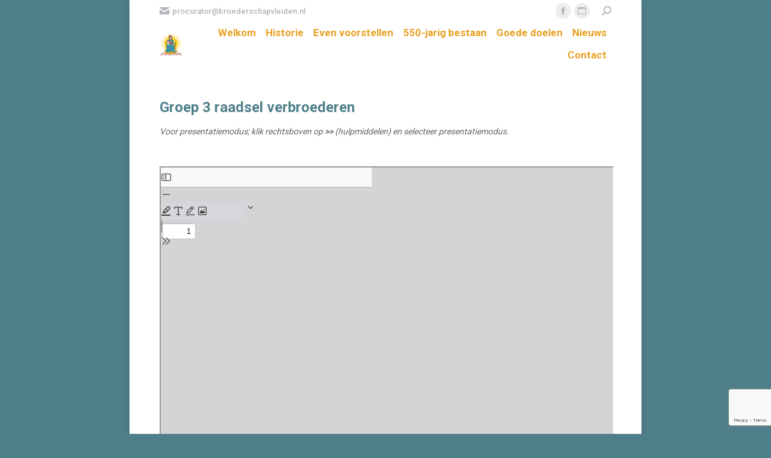

--- FILE ---
content_type: text/html; charset=utf-8
request_url: https://www.google.com/recaptcha/api2/anchor?ar=1&k=6LfTgSUaAAAAANHeRAn7_tff2ggpdAua2CZREMJi&co=aHR0cHM6Ly9icm9lZGVyc2NoYXB2bGV1dGVuLm5sOjQ0Mw..&hl=en&v=PoyoqOPhxBO7pBk68S4YbpHZ&size=invisible&anchor-ms=20000&execute-ms=30000&cb=oh2o2gotexjz
body_size: 48894
content:
<!DOCTYPE HTML><html dir="ltr" lang="en"><head><meta http-equiv="Content-Type" content="text/html; charset=UTF-8">
<meta http-equiv="X-UA-Compatible" content="IE=edge">
<title>reCAPTCHA</title>
<style type="text/css">
/* cyrillic-ext */
@font-face {
  font-family: 'Roboto';
  font-style: normal;
  font-weight: 400;
  font-stretch: 100%;
  src: url(//fonts.gstatic.com/s/roboto/v48/KFO7CnqEu92Fr1ME7kSn66aGLdTylUAMa3GUBHMdazTgWw.woff2) format('woff2');
  unicode-range: U+0460-052F, U+1C80-1C8A, U+20B4, U+2DE0-2DFF, U+A640-A69F, U+FE2E-FE2F;
}
/* cyrillic */
@font-face {
  font-family: 'Roboto';
  font-style: normal;
  font-weight: 400;
  font-stretch: 100%;
  src: url(//fonts.gstatic.com/s/roboto/v48/KFO7CnqEu92Fr1ME7kSn66aGLdTylUAMa3iUBHMdazTgWw.woff2) format('woff2');
  unicode-range: U+0301, U+0400-045F, U+0490-0491, U+04B0-04B1, U+2116;
}
/* greek-ext */
@font-face {
  font-family: 'Roboto';
  font-style: normal;
  font-weight: 400;
  font-stretch: 100%;
  src: url(//fonts.gstatic.com/s/roboto/v48/KFO7CnqEu92Fr1ME7kSn66aGLdTylUAMa3CUBHMdazTgWw.woff2) format('woff2');
  unicode-range: U+1F00-1FFF;
}
/* greek */
@font-face {
  font-family: 'Roboto';
  font-style: normal;
  font-weight: 400;
  font-stretch: 100%;
  src: url(//fonts.gstatic.com/s/roboto/v48/KFO7CnqEu92Fr1ME7kSn66aGLdTylUAMa3-UBHMdazTgWw.woff2) format('woff2');
  unicode-range: U+0370-0377, U+037A-037F, U+0384-038A, U+038C, U+038E-03A1, U+03A3-03FF;
}
/* math */
@font-face {
  font-family: 'Roboto';
  font-style: normal;
  font-weight: 400;
  font-stretch: 100%;
  src: url(//fonts.gstatic.com/s/roboto/v48/KFO7CnqEu92Fr1ME7kSn66aGLdTylUAMawCUBHMdazTgWw.woff2) format('woff2');
  unicode-range: U+0302-0303, U+0305, U+0307-0308, U+0310, U+0312, U+0315, U+031A, U+0326-0327, U+032C, U+032F-0330, U+0332-0333, U+0338, U+033A, U+0346, U+034D, U+0391-03A1, U+03A3-03A9, U+03B1-03C9, U+03D1, U+03D5-03D6, U+03F0-03F1, U+03F4-03F5, U+2016-2017, U+2034-2038, U+203C, U+2040, U+2043, U+2047, U+2050, U+2057, U+205F, U+2070-2071, U+2074-208E, U+2090-209C, U+20D0-20DC, U+20E1, U+20E5-20EF, U+2100-2112, U+2114-2115, U+2117-2121, U+2123-214F, U+2190, U+2192, U+2194-21AE, U+21B0-21E5, U+21F1-21F2, U+21F4-2211, U+2213-2214, U+2216-22FF, U+2308-230B, U+2310, U+2319, U+231C-2321, U+2336-237A, U+237C, U+2395, U+239B-23B7, U+23D0, U+23DC-23E1, U+2474-2475, U+25AF, U+25B3, U+25B7, U+25BD, U+25C1, U+25CA, U+25CC, U+25FB, U+266D-266F, U+27C0-27FF, U+2900-2AFF, U+2B0E-2B11, U+2B30-2B4C, U+2BFE, U+3030, U+FF5B, U+FF5D, U+1D400-1D7FF, U+1EE00-1EEFF;
}
/* symbols */
@font-face {
  font-family: 'Roboto';
  font-style: normal;
  font-weight: 400;
  font-stretch: 100%;
  src: url(//fonts.gstatic.com/s/roboto/v48/KFO7CnqEu92Fr1ME7kSn66aGLdTylUAMaxKUBHMdazTgWw.woff2) format('woff2');
  unicode-range: U+0001-000C, U+000E-001F, U+007F-009F, U+20DD-20E0, U+20E2-20E4, U+2150-218F, U+2190, U+2192, U+2194-2199, U+21AF, U+21E6-21F0, U+21F3, U+2218-2219, U+2299, U+22C4-22C6, U+2300-243F, U+2440-244A, U+2460-24FF, U+25A0-27BF, U+2800-28FF, U+2921-2922, U+2981, U+29BF, U+29EB, U+2B00-2BFF, U+4DC0-4DFF, U+FFF9-FFFB, U+10140-1018E, U+10190-1019C, U+101A0, U+101D0-101FD, U+102E0-102FB, U+10E60-10E7E, U+1D2C0-1D2D3, U+1D2E0-1D37F, U+1F000-1F0FF, U+1F100-1F1AD, U+1F1E6-1F1FF, U+1F30D-1F30F, U+1F315, U+1F31C, U+1F31E, U+1F320-1F32C, U+1F336, U+1F378, U+1F37D, U+1F382, U+1F393-1F39F, U+1F3A7-1F3A8, U+1F3AC-1F3AF, U+1F3C2, U+1F3C4-1F3C6, U+1F3CA-1F3CE, U+1F3D4-1F3E0, U+1F3ED, U+1F3F1-1F3F3, U+1F3F5-1F3F7, U+1F408, U+1F415, U+1F41F, U+1F426, U+1F43F, U+1F441-1F442, U+1F444, U+1F446-1F449, U+1F44C-1F44E, U+1F453, U+1F46A, U+1F47D, U+1F4A3, U+1F4B0, U+1F4B3, U+1F4B9, U+1F4BB, U+1F4BF, U+1F4C8-1F4CB, U+1F4D6, U+1F4DA, U+1F4DF, U+1F4E3-1F4E6, U+1F4EA-1F4ED, U+1F4F7, U+1F4F9-1F4FB, U+1F4FD-1F4FE, U+1F503, U+1F507-1F50B, U+1F50D, U+1F512-1F513, U+1F53E-1F54A, U+1F54F-1F5FA, U+1F610, U+1F650-1F67F, U+1F687, U+1F68D, U+1F691, U+1F694, U+1F698, U+1F6AD, U+1F6B2, U+1F6B9-1F6BA, U+1F6BC, U+1F6C6-1F6CF, U+1F6D3-1F6D7, U+1F6E0-1F6EA, U+1F6F0-1F6F3, U+1F6F7-1F6FC, U+1F700-1F7FF, U+1F800-1F80B, U+1F810-1F847, U+1F850-1F859, U+1F860-1F887, U+1F890-1F8AD, U+1F8B0-1F8BB, U+1F8C0-1F8C1, U+1F900-1F90B, U+1F93B, U+1F946, U+1F984, U+1F996, U+1F9E9, U+1FA00-1FA6F, U+1FA70-1FA7C, U+1FA80-1FA89, U+1FA8F-1FAC6, U+1FACE-1FADC, U+1FADF-1FAE9, U+1FAF0-1FAF8, U+1FB00-1FBFF;
}
/* vietnamese */
@font-face {
  font-family: 'Roboto';
  font-style: normal;
  font-weight: 400;
  font-stretch: 100%;
  src: url(//fonts.gstatic.com/s/roboto/v48/KFO7CnqEu92Fr1ME7kSn66aGLdTylUAMa3OUBHMdazTgWw.woff2) format('woff2');
  unicode-range: U+0102-0103, U+0110-0111, U+0128-0129, U+0168-0169, U+01A0-01A1, U+01AF-01B0, U+0300-0301, U+0303-0304, U+0308-0309, U+0323, U+0329, U+1EA0-1EF9, U+20AB;
}
/* latin-ext */
@font-face {
  font-family: 'Roboto';
  font-style: normal;
  font-weight: 400;
  font-stretch: 100%;
  src: url(//fonts.gstatic.com/s/roboto/v48/KFO7CnqEu92Fr1ME7kSn66aGLdTylUAMa3KUBHMdazTgWw.woff2) format('woff2');
  unicode-range: U+0100-02BA, U+02BD-02C5, U+02C7-02CC, U+02CE-02D7, U+02DD-02FF, U+0304, U+0308, U+0329, U+1D00-1DBF, U+1E00-1E9F, U+1EF2-1EFF, U+2020, U+20A0-20AB, U+20AD-20C0, U+2113, U+2C60-2C7F, U+A720-A7FF;
}
/* latin */
@font-face {
  font-family: 'Roboto';
  font-style: normal;
  font-weight: 400;
  font-stretch: 100%;
  src: url(//fonts.gstatic.com/s/roboto/v48/KFO7CnqEu92Fr1ME7kSn66aGLdTylUAMa3yUBHMdazQ.woff2) format('woff2');
  unicode-range: U+0000-00FF, U+0131, U+0152-0153, U+02BB-02BC, U+02C6, U+02DA, U+02DC, U+0304, U+0308, U+0329, U+2000-206F, U+20AC, U+2122, U+2191, U+2193, U+2212, U+2215, U+FEFF, U+FFFD;
}
/* cyrillic-ext */
@font-face {
  font-family: 'Roboto';
  font-style: normal;
  font-weight: 500;
  font-stretch: 100%;
  src: url(//fonts.gstatic.com/s/roboto/v48/KFO7CnqEu92Fr1ME7kSn66aGLdTylUAMa3GUBHMdazTgWw.woff2) format('woff2');
  unicode-range: U+0460-052F, U+1C80-1C8A, U+20B4, U+2DE0-2DFF, U+A640-A69F, U+FE2E-FE2F;
}
/* cyrillic */
@font-face {
  font-family: 'Roboto';
  font-style: normal;
  font-weight: 500;
  font-stretch: 100%;
  src: url(//fonts.gstatic.com/s/roboto/v48/KFO7CnqEu92Fr1ME7kSn66aGLdTylUAMa3iUBHMdazTgWw.woff2) format('woff2');
  unicode-range: U+0301, U+0400-045F, U+0490-0491, U+04B0-04B1, U+2116;
}
/* greek-ext */
@font-face {
  font-family: 'Roboto';
  font-style: normal;
  font-weight: 500;
  font-stretch: 100%;
  src: url(//fonts.gstatic.com/s/roboto/v48/KFO7CnqEu92Fr1ME7kSn66aGLdTylUAMa3CUBHMdazTgWw.woff2) format('woff2');
  unicode-range: U+1F00-1FFF;
}
/* greek */
@font-face {
  font-family: 'Roboto';
  font-style: normal;
  font-weight: 500;
  font-stretch: 100%;
  src: url(//fonts.gstatic.com/s/roboto/v48/KFO7CnqEu92Fr1ME7kSn66aGLdTylUAMa3-UBHMdazTgWw.woff2) format('woff2');
  unicode-range: U+0370-0377, U+037A-037F, U+0384-038A, U+038C, U+038E-03A1, U+03A3-03FF;
}
/* math */
@font-face {
  font-family: 'Roboto';
  font-style: normal;
  font-weight: 500;
  font-stretch: 100%;
  src: url(//fonts.gstatic.com/s/roboto/v48/KFO7CnqEu92Fr1ME7kSn66aGLdTylUAMawCUBHMdazTgWw.woff2) format('woff2');
  unicode-range: U+0302-0303, U+0305, U+0307-0308, U+0310, U+0312, U+0315, U+031A, U+0326-0327, U+032C, U+032F-0330, U+0332-0333, U+0338, U+033A, U+0346, U+034D, U+0391-03A1, U+03A3-03A9, U+03B1-03C9, U+03D1, U+03D5-03D6, U+03F0-03F1, U+03F4-03F5, U+2016-2017, U+2034-2038, U+203C, U+2040, U+2043, U+2047, U+2050, U+2057, U+205F, U+2070-2071, U+2074-208E, U+2090-209C, U+20D0-20DC, U+20E1, U+20E5-20EF, U+2100-2112, U+2114-2115, U+2117-2121, U+2123-214F, U+2190, U+2192, U+2194-21AE, U+21B0-21E5, U+21F1-21F2, U+21F4-2211, U+2213-2214, U+2216-22FF, U+2308-230B, U+2310, U+2319, U+231C-2321, U+2336-237A, U+237C, U+2395, U+239B-23B7, U+23D0, U+23DC-23E1, U+2474-2475, U+25AF, U+25B3, U+25B7, U+25BD, U+25C1, U+25CA, U+25CC, U+25FB, U+266D-266F, U+27C0-27FF, U+2900-2AFF, U+2B0E-2B11, U+2B30-2B4C, U+2BFE, U+3030, U+FF5B, U+FF5D, U+1D400-1D7FF, U+1EE00-1EEFF;
}
/* symbols */
@font-face {
  font-family: 'Roboto';
  font-style: normal;
  font-weight: 500;
  font-stretch: 100%;
  src: url(//fonts.gstatic.com/s/roboto/v48/KFO7CnqEu92Fr1ME7kSn66aGLdTylUAMaxKUBHMdazTgWw.woff2) format('woff2');
  unicode-range: U+0001-000C, U+000E-001F, U+007F-009F, U+20DD-20E0, U+20E2-20E4, U+2150-218F, U+2190, U+2192, U+2194-2199, U+21AF, U+21E6-21F0, U+21F3, U+2218-2219, U+2299, U+22C4-22C6, U+2300-243F, U+2440-244A, U+2460-24FF, U+25A0-27BF, U+2800-28FF, U+2921-2922, U+2981, U+29BF, U+29EB, U+2B00-2BFF, U+4DC0-4DFF, U+FFF9-FFFB, U+10140-1018E, U+10190-1019C, U+101A0, U+101D0-101FD, U+102E0-102FB, U+10E60-10E7E, U+1D2C0-1D2D3, U+1D2E0-1D37F, U+1F000-1F0FF, U+1F100-1F1AD, U+1F1E6-1F1FF, U+1F30D-1F30F, U+1F315, U+1F31C, U+1F31E, U+1F320-1F32C, U+1F336, U+1F378, U+1F37D, U+1F382, U+1F393-1F39F, U+1F3A7-1F3A8, U+1F3AC-1F3AF, U+1F3C2, U+1F3C4-1F3C6, U+1F3CA-1F3CE, U+1F3D4-1F3E0, U+1F3ED, U+1F3F1-1F3F3, U+1F3F5-1F3F7, U+1F408, U+1F415, U+1F41F, U+1F426, U+1F43F, U+1F441-1F442, U+1F444, U+1F446-1F449, U+1F44C-1F44E, U+1F453, U+1F46A, U+1F47D, U+1F4A3, U+1F4B0, U+1F4B3, U+1F4B9, U+1F4BB, U+1F4BF, U+1F4C8-1F4CB, U+1F4D6, U+1F4DA, U+1F4DF, U+1F4E3-1F4E6, U+1F4EA-1F4ED, U+1F4F7, U+1F4F9-1F4FB, U+1F4FD-1F4FE, U+1F503, U+1F507-1F50B, U+1F50D, U+1F512-1F513, U+1F53E-1F54A, U+1F54F-1F5FA, U+1F610, U+1F650-1F67F, U+1F687, U+1F68D, U+1F691, U+1F694, U+1F698, U+1F6AD, U+1F6B2, U+1F6B9-1F6BA, U+1F6BC, U+1F6C6-1F6CF, U+1F6D3-1F6D7, U+1F6E0-1F6EA, U+1F6F0-1F6F3, U+1F6F7-1F6FC, U+1F700-1F7FF, U+1F800-1F80B, U+1F810-1F847, U+1F850-1F859, U+1F860-1F887, U+1F890-1F8AD, U+1F8B0-1F8BB, U+1F8C0-1F8C1, U+1F900-1F90B, U+1F93B, U+1F946, U+1F984, U+1F996, U+1F9E9, U+1FA00-1FA6F, U+1FA70-1FA7C, U+1FA80-1FA89, U+1FA8F-1FAC6, U+1FACE-1FADC, U+1FADF-1FAE9, U+1FAF0-1FAF8, U+1FB00-1FBFF;
}
/* vietnamese */
@font-face {
  font-family: 'Roboto';
  font-style: normal;
  font-weight: 500;
  font-stretch: 100%;
  src: url(//fonts.gstatic.com/s/roboto/v48/KFO7CnqEu92Fr1ME7kSn66aGLdTylUAMa3OUBHMdazTgWw.woff2) format('woff2');
  unicode-range: U+0102-0103, U+0110-0111, U+0128-0129, U+0168-0169, U+01A0-01A1, U+01AF-01B0, U+0300-0301, U+0303-0304, U+0308-0309, U+0323, U+0329, U+1EA0-1EF9, U+20AB;
}
/* latin-ext */
@font-face {
  font-family: 'Roboto';
  font-style: normal;
  font-weight: 500;
  font-stretch: 100%;
  src: url(//fonts.gstatic.com/s/roboto/v48/KFO7CnqEu92Fr1ME7kSn66aGLdTylUAMa3KUBHMdazTgWw.woff2) format('woff2');
  unicode-range: U+0100-02BA, U+02BD-02C5, U+02C7-02CC, U+02CE-02D7, U+02DD-02FF, U+0304, U+0308, U+0329, U+1D00-1DBF, U+1E00-1E9F, U+1EF2-1EFF, U+2020, U+20A0-20AB, U+20AD-20C0, U+2113, U+2C60-2C7F, U+A720-A7FF;
}
/* latin */
@font-face {
  font-family: 'Roboto';
  font-style: normal;
  font-weight: 500;
  font-stretch: 100%;
  src: url(//fonts.gstatic.com/s/roboto/v48/KFO7CnqEu92Fr1ME7kSn66aGLdTylUAMa3yUBHMdazQ.woff2) format('woff2');
  unicode-range: U+0000-00FF, U+0131, U+0152-0153, U+02BB-02BC, U+02C6, U+02DA, U+02DC, U+0304, U+0308, U+0329, U+2000-206F, U+20AC, U+2122, U+2191, U+2193, U+2212, U+2215, U+FEFF, U+FFFD;
}
/* cyrillic-ext */
@font-face {
  font-family: 'Roboto';
  font-style: normal;
  font-weight: 900;
  font-stretch: 100%;
  src: url(//fonts.gstatic.com/s/roboto/v48/KFO7CnqEu92Fr1ME7kSn66aGLdTylUAMa3GUBHMdazTgWw.woff2) format('woff2');
  unicode-range: U+0460-052F, U+1C80-1C8A, U+20B4, U+2DE0-2DFF, U+A640-A69F, U+FE2E-FE2F;
}
/* cyrillic */
@font-face {
  font-family: 'Roboto';
  font-style: normal;
  font-weight: 900;
  font-stretch: 100%;
  src: url(//fonts.gstatic.com/s/roboto/v48/KFO7CnqEu92Fr1ME7kSn66aGLdTylUAMa3iUBHMdazTgWw.woff2) format('woff2');
  unicode-range: U+0301, U+0400-045F, U+0490-0491, U+04B0-04B1, U+2116;
}
/* greek-ext */
@font-face {
  font-family: 'Roboto';
  font-style: normal;
  font-weight: 900;
  font-stretch: 100%;
  src: url(//fonts.gstatic.com/s/roboto/v48/KFO7CnqEu92Fr1ME7kSn66aGLdTylUAMa3CUBHMdazTgWw.woff2) format('woff2');
  unicode-range: U+1F00-1FFF;
}
/* greek */
@font-face {
  font-family: 'Roboto';
  font-style: normal;
  font-weight: 900;
  font-stretch: 100%;
  src: url(//fonts.gstatic.com/s/roboto/v48/KFO7CnqEu92Fr1ME7kSn66aGLdTylUAMa3-UBHMdazTgWw.woff2) format('woff2');
  unicode-range: U+0370-0377, U+037A-037F, U+0384-038A, U+038C, U+038E-03A1, U+03A3-03FF;
}
/* math */
@font-face {
  font-family: 'Roboto';
  font-style: normal;
  font-weight: 900;
  font-stretch: 100%;
  src: url(//fonts.gstatic.com/s/roboto/v48/KFO7CnqEu92Fr1ME7kSn66aGLdTylUAMawCUBHMdazTgWw.woff2) format('woff2');
  unicode-range: U+0302-0303, U+0305, U+0307-0308, U+0310, U+0312, U+0315, U+031A, U+0326-0327, U+032C, U+032F-0330, U+0332-0333, U+0338, U+033A, U+0346, U+034D, U+0391-03A1, U+03A3-03A9, U+03B1-03C9, U+03D1, U+03D5-03D6, U+03F0-03F1, U+03F4-03F5, U+2016-2017, U+2034-2038, U+203C, U+2040, U+2043, U+2047, U+2050, U+2057, U+205F, U+2070-2071, U+2074-208E, U+2090-209C, U+20D0-20DC, U+20E1, U+20E5-20EF, U+2100-2112, U+2114-2115, U+2117-2121, U+2123-214F, U+2190, U+2192, U+2194-21AE, U+21B0-21E5, U+21F1-21F2, U+21F4-2211, U+2213-2214, U+2216-22FF, U+2308-230B, U+2310, U+2319, U+231C-2321, U+2336-237A, U+237C, U+2395, U+239B-23B7, U+23D0, U+23DC-23E1, U+2474-2475, U+25AF, U+25B3, U+25B7, U+25BD, U+25C1, U+25CA, U+25CC, U+25FB, U+266D-266F, U+27C0-27FF, U+2900-2AFF, U+2B0E-2B11, U+2B30-2B4C, U+2BFE, U+3030, U+FF5B, U+FF5D, U+1D400-1D7FF, U+1EE00-1EEFF;
}
/* symbols */
@font-face {
  font-family: 'Roboto';
  font-style: normal;
  font-weight: 900;
  font-stretch: 100%;
  src: url(//fonts.gstatic.com/s/roboto/v48/KFO7CnqEu92Fr1ME7kSn66aGLdTylUAMaxKUBHMdazTgWw.woff2) format('woff2');
  unicode-range: U+0001-000C, U+000E-001F, U+007F-009F, U+20DD-20E0, U+20E2-20E4, U+2150-218F, U+2190, U+2192, U+2194-2199, U+21AF, U+21E6-21F0, U+21F3, U+2218-2219, U+2299, U+22C4-22C6, U+2300-243F, U+2440-244A, U+2460-24FF, U+25A0-27BF, U+2800-28FF, U+2921-2922, U+2981, U+29BF, U+29EB, U+2B00-2BFF, U+4DC0-4DFF, U+FFF9-FFFB, U+10140-1018E, U+10190-1019C, U+101A0, U+101D0-101FD, U+102E0-102FB, U+10E60-10E7E, U+1D2C0-1D2D3, U+1D2E0-1D37F, U+1F000-1F0FF, U+1F100-1F1AD, U+1F1E6-1F1FF, U+1F30D-1F30F, U+1F315, U+1F31C, U+1F31E, U+1F320-1F32C, U+1F336, U+1F378, U+1F37D, U+1F382, U+1F393-1F39F, U+1F3A7-1F3A8, U+1F3AC-1F3AF, U+1F3C2, U+1F3C4-1F3C6, U+1F3CA-1F3CE, U+1F3D4-1F3E0, U+1F3ED, U+1F3F1-1F3F3, U+1F3F5-1F3F7, U+1F408, U+1F415, U+1F41F, U+1F426, U+1F43F, U+1F441-1F442, U+1F444, U+1F446-1F449, U+1F44C-1F44E, U+1F453, U+1F46A, U+1F47D, U+1F4A3, U+1F4B0, U+1F4B3, U+1F4B9, U+1F4BB, U+1F4BF, U+1F4C8-1F4CB, U+1F4D6, U+1F4DA, U+1F4DF, U+1F4E3-1F4E6, U+1F4EA-1F4ED, U+1F4F7, U+1F4F9-1F4FB, U+1F4FD-1F4FE, U+1F503, U+1F507-1F50B, U+1F50D, U+1F512-1F513, U+1F53E-1F54A, U+1F54F-1F5FA, U+1F610, U+1F650-1F67F, U+1F687, U+1F68D, U+1F691, U+1F694, U+1F698, U+1F6AD, U+1F6B2, U+1F6B9-1F6BA, U+1F6BC, U+1F6C6-1F6CF, U+1F6D3-1F6D7, U+1F6E0-1F6EA, U+1F6F0-1F6F3, U+1F6F7-1F6FC, U+1F700-1F7FF, U+1F800-1F80B, U+1F810-1F847, U+1F850-1F859, U+1F860-1F887, U+1F890-1F8AD, U+1F8B0-1F8BB, U+1F8C0-1F8C1, U+1F900-1F90B, U+1F93B, U+1F946, U+1F984, U+1F996, U+1F9E9, U+1FA00-1FA6F, U+1FA70-1FA7C, U+1FA80-1FA89, U+1FA8F-1FAC6, U+1FACE-1FADC, U+1FADF-1FAE9, U+1FAF0-1FAF8, U+1FB00-1FBFF;
}
/* vietnamese */
@font-face {
  font-family: 'Roboto';
  font-style: normal;
  font-weight: 900;
  font-stretch: 100%;
  src: url(//fonts.gstatic.com/s/roboto/v48/KFO7CnqEu92Fr1ME7kSn66aGLdTylUAMa3OUBHMdazTgWw.woff2) format('woff2');
  unicode-range: U+0102-0103, U+0110-0111, U+0128-0129, U+0168-0169, U+01A0-01A1, U+01AF-01B0, U+0300-0301, U+0303-0304, U+0308-0309, U+0323, U+0329, U+1EA0-1EF9, U+20AB;
}
/* latin-ext */
@font-face {
  font-family: 'Roboto';
  font-style: normal;
  font-weight: 900;
  font-stretch: 100%;
  src: url(//fonts.gstatic.com/s/roboto/v48/KFO7CnqEu92Fr1ME7kSn66aGLdTylUAMa3KUBHMdazTgWw.woff2) format('woff2');
  unicode-range: U+0100-02BA, U+02BD-02C5, U+02C7-02CC, U+02CE-02D7, U+02DD-02FF, U+0304, U+0308, U+0329, U+1D00-1DBF, U+1E00-1E9F, U+1EF2-1EFF, U+2020, U+20A0-20AB, U+20AD-20C0, U+2113, U+2C60-2C7F, U+A720-A7FF;
}
/* latin */
@font-face {
  font-family: 'Roboto';
  font-style: normal;
  font-weight: 900;
  font-stretch: 100%;
  src: url(//fonts.gstatic.com/s/roboto/v48/KFO7CnqEu92Fr1ME7kSn66aGLdTylUAMa3yUBHMdazQ.woff2) format('woff2');
  unicode-range: U+0000-00FF, U+0131, U+0152-0153, U+02BB-02BC, U+02C6, U+02DA, U+02DC, U+0304, U+0308, U+0329, U+2000-206F, U+20AC, U+2122, U+2191, U+2193, U+2212, U+2215, U+FEFF, U+FFFD;
}

</style>
<link rel="stylesheet" type="text/css" href="https://www.gstatic.com/recaptcha/releases/PoyoqOPhxBO7pBk68S4YbpHZ/styles__ltr.css">
<script nonce="MtHn74YbxfFN1fP5--zxrw" type="text/javascript">window['__recaptcha_api'] = 'https://www.google.com/recaptcha/api2/';</script>
<script type="text/javascript" src="https://www.gstatic.com/recaptcha/releases/PoyoqOPhxBO7pBk68S4YbpHZ/recaptcha__en.js" nonce="MtHn74YbxfFN1fP5--zxrw">
      
    </script></head>
<body><div id="rc-anchor-alert" class="rc-anchor-alert"></div>
<input type="hidden" id="recaptcha-token" value="[base64]">
<script type="text/javascript" nonce="MtHn74YbxfFN1fP5--zxrw">
      recaptcha.anchor.Main.init("[\x22ainput\x22,[\x22bgdata\x22,\x22\x22,\[base64]/[base64]/[base64]/bmV3IHJbeF0oY1swXSk6RT09Mj9uZXcgclt4XShjWzBdLGNbMV0pOkU9PTM/bmV3IHJbeF0oY1swXSxjWzFdLGNbMl0pOkU9PTQ/[base64]/[base64]/[base64]/[base64]/[base64]/[base64]/[base64]/[base64]\x22,\[base64]\\u003d\x22,\x22HC53wpo9TsKFbMKjOQDDj3HDmsKULsOjesOvWsK5dmFCw4gCwpsvw51bYsOBw4nCp13DlsOiw53Cj8Kyw4jCr8Kcw6XCjMOuw6/[base64]/JXrCsMOIPVDDqMO+w7HDqMO7HTI4wqnDlQDDlcKyw65pw6AkFsKfHMKAcMK6NTnDgk3CmcOkJE5dw6lpwqtRwpvDulsFSlc/FcOlw7FNQz/CncKQZ8KSB8Kfw657w7PDvCLCvlnChSrDtMKVLcKiPWprKCJadcK4FsOgEcOdKXQRw6/Cgm/DqcO0XMKVwpnCm8OXwqpsacKywp3Csy7CgMKRwq3CjjFrwpt9w5zCvsKxw5PCvn3Dmzg2wqvCrcK/w7YcwpXDiiMOwrDCmHJZNsOnMsO3w4dQw7d2w57CvcOUAAljw5hPw73Cq1rDgFvDj1/Dg2wNw5diYsK5ZX/DjCAmZXIobcKUwpLCkxB1w4/DkMOlw4zDhFZjJVUMw4jDskjDpFs/[base64]/Cm0URXsKGVTMmw6TCsRxGRcO4wqbChUHDszwcwqd0wr0zMGXCtkDDnl/[base64]/ClsOuc8OtbsKmw7jDucOrwrNjw4Yowq/DkEsWwqrCmSLDpMKnwpZHw4/DgsOPX3rCpMKrCDvDsUPCk8OZPQXCtsOBw63CrUQowr5aw75YPMOyXhFpSCU2w5xRwoTDkiQPQcO/IsKUfcO+w77CocOvPC3CrsOPXcOlNMK2wrk/w4tQwr3CssO7w6hfwqrDrMKowokVwpPDlk/Clh8kwrUTwpcHwrPDowJiacKtw6nDqsOqSnwcQMOcw7Jaw7DCoj8DwozDrsOYwo7Di8KewqjCncKZLsK9wqxpwpAJwrJdw6nCsz46w6TDpzLDhnjDiCMGQMO0wqtvw6ZWN8OMwoTDk8KaUj3DvCotVirCisO3G8KVwqHDvzLCp2Q0UMKBw60yw5sJahAxwo/DncKqWMKDWsK9wqoqwpLDmVnCkcKCBCzCozHCh8O+w6R3IjnDnW97woQPw48xBx/CscOow7E8JynCo8O5EjHDnx8ewqbCmmHCr17DmUg+wqDDogvDuj59D0ZXw5LCjQPCk8KSdQtvaMONC0vCp8Ovw5jCthPCh8Kkf3ZTw7Biw51JXwrCuzfDtcOhw7Q9w6XCljPCgx5bwr/CgDdfLDsNw5sWw4nCssOVw5M5w5FzYMONf3wZJil7aXTCrsKCw7oWwqllw7XDmsOMG8KBbMOPNmvCv0rCtsOlYV0CHWRWw71VAD7Dm8KCRsKRw7fDi1TDl8KjwrbDlcKAw43Dqn3CjMKUaw/DpcK9wrzCs8KcwqvDvcKoHRXCgmPDqsO8w4vClsKJQsKTw57CqVsVJj4bU8OofWdnFcO6O8KzCGFTwrHCnMK4QsOVQkgcwpjDgwkgwqISCsKewq/CiVUHw4kKAMKLw7vCj8O/w77Cp8K5N8KsUjBbCQTDmMO7w4gFwrlVYmUrw5zDknbDtMKgw7HChcOOwp7Cq8OjwrssdcKjdg/[base64]/DvSg6w5ZlPHDDu8O/w4LClE3DnB/DinJfw6TDiMOEw6o3wq05RnTCm8K0wq7DrcOVb8O9KsO0wqtkw5A0UwTDqcKqwp3DjAw0eHrClsOaUcOuw5RywrzDo2wbEsOIEsKQfwnColQbVkfDil3DrcOfwrEZOsOoY8O+w5h0O8OffMOFw7rCm0HCo8OLw6kTWsOjYB0QDsO4w6/DqMOKw7zCpndww4lOwpXCgUYAGzF8wpbCjyHDn1ocaT9YMxd/[base64]/[base64]/DpW7CnMOLbMOMw5IPwqE1w64vacO4JcKaw5zDlcKCNHYqwovDqMKDwqUJU8OYwrjDjAfCvMKFwrlWwpzCu8KgwrHCv8O/w4bDnsKxwpRcwonDtMOyM1s8SMKLwqLDhMOww44AOSFswoR7RUjCni/[base64]/wox1ZsKswphow4oawqtzdcOGW3AMB0vCkQLCtTkRXzolezjDosKcw7sew6LDqsKfw7lewqrDrcKXFEVawqfCvBbCjVJrfcO1X8KMwobCrsKKwrDCrMOXUk/[base64]/DhsOxTMORw5bCscKaCsKMEMOHCwnCocKxVmzDlsKvF8OCXmvCs8OKNMOpw75ud8KGw5fCqSJ1wpI2TgwSwrjDhH3DjMObwpHDm8KPDSttw6XDisOrw4fCrD/CmBdfwrldQcOvZsOCwoLDjMKCwrbCjQbDp8OOcsKuF8K5wpzDnyFmY0F5fcKHccKKIcKjwqfDhsOxw5wFw4hCw4bCuyMPwp3Con/Dq0LDg0bCkll4w6TDpsKHYsK/wqFlNBEDworDlcOKC2jCtVZnwrUEw6dhOsKzQGwXEMKEOF3ClUZ3wpBQw5DDosOSLsOGFsObw7h8w63Cn8KTWcKEasK2U8KfPE8Owr/CucOfdwXDrxzCv8KtUwMhUB5HBQXDncKgZMO/wocJMsKlw6QbEiPCj37CiFrCuCPCq8OWCUrDj8OcQcOcw7oGQMOzfQPCssOXEz0eS8KHDS1rw5NFWMKddyjDn8O0wqbCuitvRMK3bQoxwoIxw6nChsO6FsKhGsO7w5VZw5bDrMK/[base64]/w53Cg2PCgsOjRnVOw4c5Q2JVw63DlMOnw4Uowp4Aw7tLwovDmy45LHvCp00QT8KSKMK8wrrDkDLCnS/ClT8iV8Kjwqx0Ch7Cl8ObwpnCngnCl8OQw6vCjUZ1XgrDszTDp8KBw6Faw47Cn3FAwpXDuGh6w6PDhUJtK8KSfMO4O8KAwpEIwqvDssOib0jDgUrCjjvClRzDm3rDtl7CghjCtMKpPsKMHcKbBcOeVVbCj2R+wrHCmXMJNkUsCwzDkVPCox/CqMOOe0FqwpppwrdTwoXDuMO2Jx00w4/DuMOlwrjDsMOIwqjDi8OEV2bCsQcOBsKvwp3DgUcrwpQCNnPCs3o2w7jCmcOVYz3Cj8O+VMOew7XDny86C8OXwqHCnzJuJ8O0w6lZwpdgwr7CgC/CtiB0CMOlw68Iw5YUw5AIW8OrUBbDmMKUw5sRSMKSasKQIRvDtcKFDBgnw64aw7TChcKQAxXCk8OVWsOSaMKheMOSVMKmLsOswpDClABGwpR/csO5N8Knw6pnw7h6R8OWZsKOesOJLsKsw70JGWvCqn3DjcOiw6PDjMOHYMKBw5nDj8KKwrpbGsKkaMOPwrQkwrRdw6d0wownwqnDgsO5w5nDk29YYcKceMK4wocRw5HCg8Kiw4szYg9nw5/Dp0BLIwrDnEYBVMKow4M+w5XCqTBqw6XDjHHDk8OOwrLDgsOJw43CksKewqZuH8KJDz3CqsOnO8KrS8Kpw6EBw7TDlS19wqTDkyhSw6vDti5eQC/Ci1DCrcKIw7/DrcOfw5QdFCMUwrLCpMKhVMOIw5AfwoTDrcOdw5fCt8OwL8O0w7rChHcSw5kZAzQ/w6YOasOVRAtlw70ywoPCt2Ulw7LCpsKKAykvVx7DjyDCmcOOw5zDi8KswrhACElKwqzDrSXCnMKTZEJ/wo/CvMK/w75bH2sKw4TDpW7CgMKMwr0LQsK5YMKiwrvDiVrDgsOdwpt4wp8jDcOew4gJa8K5w53CssKmwoXCqhnDgMKmw5kXw7BGwqUyWMO9wogpwoPCrj0lXkjDp8KDw4AAMmYGw6XDuE/CuMO6w7x3w6bDgRDChwlIURbDghPCpj90ImbCjw7CnMKbw5vCmcKbwrhXG8K7VMK8w4rDsXvDjAnCuhXCnUXDikXDqMO1w5NGw5Few6ZTPT7CkMOdw4DDoMKgw5nDo1nDi8OMwqR9fyxpwpM7wpVAUh/CisKFw7E2w5MlKVLCs8O4UcKHSQF7wpR0akbCoMKvw5jDpsORWijCrwfChMKrcsK2EcKhw5DCpsK8Gk9AwpTDvMOJL8KcA2vDmHnCvsOJwrwOPHXDtgTCrMO6w4nDnlcpT8ODw5wnw6QlwosvPTFlGTsgw6/DtAMKL8KHwoRTwoU2wqrCm8OZw4/DsVFswrclwphgTXZXw7pXwqRHw7/DszEtwqbDt8OOwr8jc8OtbMKxwpcQwpDDkRfDjsO4wqHDl8KzwqxWacK/w6RedsKew7DDtsKywrZ7NMKzwqN5wonCpQ3Ch8OCw6NtKsO7Xl5Hw4TCm8K4HMKRWHVTJMOww5xNUMKUWsKxwrQBC20HZcO4HMKLwrJcGMOxXMOUw5BQworDjknCq8KZw4rCqlbDjsODN33CocKnDsKCIMOcw4/DqQhYNcKrw4vDl8KcSMKxw6UAwoDCtTQOwps8b8KWw5fCmsOQQ8KAdCDDgzxPWRo1aivCqkfCucKzXGoRwp/DvH99wprDn8KRw7nCkMOtHVLCgA7DqijDn31WHsOVBE19wrzCpMKbL8OHGj5Sb8KZwqQkw5DCmsKeU8K2fBHDihvDsMONacOtAMKcw7o1w7bCiD8OY8KIw4sPwrExw5R1w6wPw7wzw6TCvsKte1vDnXBDSCDCvnzCnBw/BSQbwoY2w6jDisKFwrktVMOvMUdhYMKSFsKxTcO6woRlw4lUScOGXUBhwoTCnMO2wp/Dpz1xVXrCkwN3O8OZTWfCjHzDtHTCoMK+XcOkw5/DksKRYsK8KFzCpcKVw6d/w4tLbsO7wofDtSPCtMKmdipiwrMdwrnDjhrCrRXCuW1bwphROQrCgMOGwrrDtsKjRMOywrbCvh3Dlzp4aATCpTcPaEBcwq7CucOfbsKYw44bw6vCoH/[base64]/Do8ODw7vDpSxCwrnDi8KbKHhewovCmMK3V8KGwqhmfWhbwoYwwpjDuy0bw43CpjZfdhrDiTHDgw/DmsKXPsOewrIaUR7CrzPDsx/[base64]/DoMKQwqgydAchTFgZwopQw7Ymw4hpwqFKI2BRD2LDml02w5VIwqFWw5PCjMOyw4HDuTXChcK+TDzDiAbDtsKSwp99wr8RQh/ClcK1A19CTkd7MT3DgkZlw6nDiMKHNsObTsKYZAYsw4kHw5fDo8OPw6hGTcKTwpQMJsOFwo4UwpQFKB1iwo3CicOiwq/CmsO5VcOZw6w+wpLDjsObwrFGwqIVwrfDoE1XSzPDjcKGfcKkw55lasO5UMKrTBjDqMOLG0cOwpXCssKeOsKBMlrCnCHCscK2EcOmOcOLX8OfwosGw67Cklx+w6I/[base64]/CncKkeg9NRD/CtkJQwocIwo8HdG0bw7l8KsKaeMKXOitBHVVMw4TDhcKoSUrDvScEQRzCrWNSH8KhDMKSw4FkR0FFw44fw5jCujzCrsOmwq16aTvDr8KCS0PCjAAlwoR9Eyc3Cydfwp3DoMOYw77CgsKbw6fDiwXCondiIMORw4JFSsKXMG/[base64]/CvcOhZx1rwrBYwpN5w7TDiA95OMKwFXxAXwDCvsKbwovDo2NUwroEFmwJKAFnw7xyBi0zw69aw5gFYVhnwp/Dn8KEw5rClsKGwqNHPcOCwoXCusKyHh3DvlnCpcOGOcO5dMOtw4LDi8Knfi97cV3Cu3QlHsOOU8KFLU4dS3c+wpBtw7XCo8KxPiMbLMOGwo/DpMOsdcOhwoHDv8OQR3rDk1Ynw7QhKWtGw6hYw4fDp8KvL8K5QSkvN8Kewp4FOwNZR2nDtsOGw48Yw4XDjhvDshAZb3FIwoZcw7LDkcOSwph3wqXClg/CisO1B8ONw4zDusOKXS3DlRPDgcOQwpIoMQYBw7N9wqtXw7HDjEvDrXB0L8O4ZnsPwqDCgj/Dg8OUKsKhLsOmGMOhw53CkcKKwqNFNxBgw73DmMOuw6zDisK2w6ouUcKgfMO3w4pSwr/DtETCucKhw6HCgXvDr1BZHgfDscKJwooMw4vDmFXCjMOMcsKsFMK+wrjDjsOjw5lzwprClxzCjcKfw4HCplXChsOQCMOlTMOvYkvCl8KOcsKXAW1Vw7Iaw7rDg1vDtsObw6sQwrcIWkBnw57Du8Kyw4PDlsO1wrnDtsKvw7Z/wqRvJ8KCYMKRw7XDtsKfw5bDj8KswqMKw7vDnwdTfWMFcMO0w54zw6XCoy3CogfDq8O8wqbDqQzCvcOmwppKwpnDo27DqjUsw79IPcK2f8KBX3/Dq8K5wppIJMKTVyExdMKAw45sw5PCnFXDrMO4wq0ZKVcGw7E2UzNpw6NWWcOBImvCnsKMamzChsKLFcK3HEHCuwfDtcOaw5jCi8OQLy9sw4J5wrBqZ3VNI8KEMsKSwqvCl8OUKHPDjsOjwrobwp0VwpFBwqXCm8KqTMO1w4bDqkHDj2fCl8KbOcKKPTMZw4DDm8K/[base64]/DoGfCv0NXw4A6S8Kkw53Cm8OuBAc9VsOaw6rDni4LUsKDw4/Ci37Cr8OPw75xdHtuwqHDsW3CvMORw5gOwpbDpcKQwrzDomRwVEbCncKbKMKrwpXDqMKRw7gvwovCo8OtKHTDosOwczDDhMOOKAXCgF7CocO6U2vCqTHDmcK+w51XFMOFYsK/CMKGAirDvMO7b8OOO8OoS8KXwqPDksKEQCQswpnDjsOlVHjDs8KcRsK/O8Orw6s5wolnWcK0w6HDk8O2SMKsFXXCtmfCuMK0wo0two9Dw58rw4HCuEfDrmrCmyHCuz7DncObY8OWwqLCssOrwqLDhsKCw5HDk0wvdcOoYS7DlT8owojCjFUKwqdqYAvCoDPDjCnDusOpY8KfOMOqUsKnNjhBXUM1wosgC8KBw5XDuXQQwo9fw7/DksKUOcKDw5h9wqzDljHCmmEbESHCklLCozxiw7F8w7YLFmnCgsKkw57CgcKpw5UTw5jDgsOUw4Jow6ofQcOUH8OjG8KJe8OxwqfCjMOVw4nDlcKxOVkhAARkw7jDisKLCxDCoRN9FcOYCsOlw6bCrcOVQcOwdMKKw5XDtMOiwq/CjMO4OSQMw71mwrZABsOwIcK/[base64]/CnHNEw4DDoxo4woQhw415PGHCqsOJI8Ozw6wWwrHDscKIw6HCmmfDocKmbcKnw4TDisKCRMOawqXCtDjDpMOVTV/DgFJdcsOhw4DDvsKScismw4ZEwoRxAFwnH8O/wpPDvcOcwqrDtlPCkcKGw61OOhXCk8K3YcKbwrbCtydMwp3CicOxwp4SBcO1wqZAc8KAZn3CpsO6AQ/[base64]/e3LCgG3Dr1DDg8KtERzDsMKYwqPDtDhDw6PCmcOSNBPCgHZ0S8KiXCHDpRUPBUUECcOhfhg/SHTClEHDs0PCosKWw7nDvMOQXsOsD2jDl8KBbGV8PMK7wotHNiXCqkleDMKMwr3CpsOdf8O+wqzCh1DDn8Ogw4E8wojDlyrDosORw6R5wrQTwqPDusKoO8Kgw6x9wo/DtHjDtBBEw5XDhg/CkDTDvMOFVcOURMOLKlh4wolwwowIwpTDkgEcNxAWw6ttdcK8fXg+wpLDpmY4FmrCgsO+QsKowp1dw6nClsOYZsOcw5TDqMK5Rg/DhcKieMOtw53Cq2pdw44Iw7vDhsKITAgiwr7DpQYuw5rDpk3Chz8eSWzCucKLw7PCszwNw5bDmMOKIUdEwrPDmgIoworCk34qw5rDgMKpRcKewpdMw7YPfcOzJAvDnMKgQcK2RnTDvEZDAXZxJVDDgGtNEW7CsMOEDE4aw5dPwqYTW18rP8O1wp/CjnbCtcOJSCXCp8KOCHsFwptTw6M0UcKqa8OOwrcdwqbChsOjw5oiwo5hwpkONgrDh0nCvsK5BE58w7bCthTCoMKhwokdAMOow5fDs10SZ8KXG1/DtcO9dcOSwqcvw70swpwuwpwlF8OnbRkJwrdGw4vCm8Opak1vw5jCpmpFJ8Kzw5rDlcObw5orEl3CjMKJDMOaBWzClRnDr1fCn8KkPwzDkDjCgEXDl8K6wqrCtB4lSGktLQ0FfcKKfcKxw5/DszTDsWMww6vCskl9J3nDvwbDo8OcwqnCklkde8K/wo0Pw5xOwqXDocKaw5UQRMOoOAY3woMkw6nCk8KqPQwgIgIzw49awr8rw5jCgk7Cg8KKwogJCMKewojCo2XClw7CsMKkHgzDuTF1GhTDssKkRzUHSgTDmcO/Sxd5b8OWw7tUAMO/[base64]/ComJiKcOFw6rDnjrDgTbDqMKxw5VtwpMzMF1Tw77Dr8KEw4HDtQRkw5rCuMKdwo9Vdn9HwojCuyPCgitMw4/[base64]/w7fDkBoRVQI8w7AUwrsOBsOZD8K3PTrDk8OdT3/DhcOkC3DDlcOCSiRIADknVMK3wrcMOkx2wrteCzHCilhyHSRFD04QY2bDusOYwr3CgsOWfMOkNzPCuCLCi8KEXsK5wpnDjBsqFT8lw6vDvsOEDEvDnsKMwoZODsOLw7cAw5bDswjCicOBVQFDaSsmRMKcTXoJw4vCuyfDqm/CgU7CrMK+w6PDjW9acRwFwqrDtnkswrRvw7dTK8OoHlvDiMKHRcKZwr5ybsKiw4LCpsKLBw/ChMKAw4YOw4zCiMOQdSs1I8KFwo3Dn8KdwroOKVQ4EzdpwrDCvcKuwqXCo8OHVcOkdMODwprDmsOwZkJpwolIw6ZGalddw5vCpz/CkhMRLcOxw5gUYlowwqPCg8KRB0HDimoJID5HVMOvU8KAwr7Du8Omw6scOcOWwoHDpMO/[base64]/CjcKywqbChMKdw6/DkyrChWDCncKhe8KKw5nCvsKHGsKawrPCv1VLwqNKbMKJw5kdwplVwqbCksKLLsKGwrRKwpQlSHbDtcOrwoTCjUAIwovChMKgDMO+w5UYw4PCii/DqsOxwoLDv8OGFR3ClwTDhsO6w7dkwonDvMK4wrhjw54uBHDDplzDjVfClMO+AcKCw4oCCA/DhcOnwqZ2HxfDksKgw7vDgTjCs8OQw57DjsOzTWRpeMKzEijClcO1w785HsKKw5YPwp0zw6DCksOhCW/[base64]/DvcOCw6RAw63CqsOUFcOPwo7Dtkkfwr/CosO0w5Z7YjRawo7DrcKaVAJwZ2rDj8OswpLDpj5EGcKRwpnDpsOgwrvCi8KFLgXDu37DkcOTCsKuwrhhcXsvbwTDlVt8wrPCi0l+csOOwrPChMOTWzYRwrV7wrfDtT7DgzQswrksasOlBhB5w77DtF/[base64]/DlsOFERrDtMO3RcKWWQzCtilqw5cPwpbCkz4JOcOcbQAqwoheYcKswojCkUvCuh/CrxPCjMOKwr/[base64]/Dn11cDzI2OcOvw5pkBsOUQDAxNEIWb8KsbcKiwo4fw7ogwoJVe8OnD8KPOMOMXkLCo3NUw4hEw7fCucKxUTJnSsKkwqIUJ0fDtFrCtDvDkxhLLQjCmCM0EcKSJ8KrZXfCl8K7wqvChAPCosO0w7J/KTxdwrdlw7bCpmBVw4TDtFcOWRTCtMKaaBx6w4QfwpMhw4/Cpypdwq3DnMKJexA9Oy1Aw50swpvDvSgRasOzTgI5w6LCm8OuesOSfl3CisOMCsK8wrvDq8OgKh0DY3MowoXCqR87w5fCt8KxwqbDhMObJwLCi1Z2Ty0Tw6/[base64]/DrlU3w4J1AQBgNMKNw4rDqDRTQljCpk3CnMOYJcKsw5DDv8OhahQzEgdyfRTCjknCj0DDiSEgw5ZXw4BMw6x4cl9uOcKpeUdYw7JASXPCjMKqD2DCq8OEVcKzdMOywrrCgsKWw7gRw4hLwo4UdMOVc8K6wr/Dk8OWwrwZXcKiw7FVworChcOtHMO7wrVTwq1IVS5OJj4hwrvCh8KMVMKPw54Ew5PDuMKgP8KQw5/Cm2vDgHXDuhc/wr8eI8OswqbDp8Kkw63DjTbDvQ4gG8KWXRp9w6TDssKtQMKew4BRw55Two/Ck1rDm8OGHcO8U1hUwpYRwpgBb2A0wopTw4DCmyEUw5tiRsOvwrzCkMOKw4tvOsOoZRQSwrEBfMKNw6jDswXDp0YkMgBMwowkwqzCusKIw4/DqsKLw5fDm8KLZsOJwoTDoUA0YMKTVcOgw6Avw7vDvsKXIU3Dq8Ora1bCrMOhC8O1AycCw6jCjATCt0/Dp8KgwqjDn8K7dCFme8O0wr1iA20gwrXDnzoUXMKtw4DCo8K3QUvDqm5fbDXCpyrDvcKKwo/CtyXCqsKPw67CsmrClgHDr0VweMOrDlM4NGvDtwtZWnEEwpDCmcO0CXdtfQ/[base64]/DkgQiwpHDsMKJK3Rnw5bDlx/DvkN6woFywobDo0VxOwDChjbCuT02Nl7DswnDqnvCpS/DliUFGUJndkTDnV4uTGJjw6EVW8OpdwofSRnCrh5FwqwIW8OcfsKnA3pUQcO4wrLClnpGcMKffsOvT8O1wroJwrxLwqvCsWgLw4RuwpHDrXzDv8OIJiPDti0Fw7LCpsOzw6Rfw7pbw6FJKsKEwrAYw6DDs2zCiFQTaUcpwoXCjcK5RsOMScO5c8O4w6vCgXPCqk/[base64]/Dggk3wq3ChgcBcArCm8Ksw74eHFx3AzTCti/CuWBRwot4wp7Dt1YgwpTCgRjDlF7ChsKeTAbDvWbDoTMRKw/[base64]/OcOswrxPw5UCAl8Jw5UMKiDCksOeFA5/wqLDuBHDnMKdwq7CpsKowoPDoMKhH8K0QMKXwqsWNxpANSHCkcKLEsOWZcKpI8KCwprDtD7CpA/DoF5GbHp+PMOrWm/Cg1TDmk7Dv8OqLMODAsOYwp42cX7DkMO6w4zDp8KjCcKfwrZWwpjDgWXDp15fNXxNwoDDrMOVw4PCqcKFwq0aw4ZtFsOKG1fCpsOqw6M0wqnColXCiUMPw6jDnXIbRcK/w7HDsBtNwoVOY8KGw7lsDwFeeR9KRsK7eH41XsO0wp4JVVRiw4AJwo3DsMKiasOJw4/DtALChsK6E8KvwoVJasKrw6JIwpFLVcOUYsOxY0rCikzDqH3CvcKUQsOSwopUWMKpw6kCb8OpLMOPaTXDk8OeJxzChDPDhcKGTXnClA5CwpMowrTClcOqCwrDmMKow6VmwqXCunvDoWLCscK/JREeDcK6bsOtwrLDlsKMDMO2V2tiPHpPwqfCgTHDnsO+wp3ClMKiCsKtLhrCtyBywrzCt8OnwoPDhcO/CxbDgXwnwq7DtMKBwrxUVgfCshQ7w6IlwrPDkjZFP8KFWUzDkMOKwp1fWVJrb8Kdw40Tw7/Dk8KIwokTwoPCmiE1w64nBsOldcKvwqVCw4PCgMKEworCrTUfATXCu0hJA8Okw43Dj10yN8OkH8KYwrPCoUYFEF7DlsOmJGDDkWMUP8Odw6PDvcKyVV/Di2XCl8KNN8OTPz3DjMOnEcKawqjDrB0VwrbCicOuOcKXJcOxwrHCpxxRQC3DpQDCqDFVw44vw6zCl8KKLMKOY8K7wqFEO2Bowp/CrcKsw6TCssOHwpU+djhgBsOjBcOHwpFndyNTwqp7w73Do8KAw7IPwofDpCs6worDp2tKw5XDtcOrWHvDncOSwpFWwrvDnTjCjmbDucKGw5MNwrnCn1nDn8OQw44PW8O0Yy/Ch8Kzw4QZEsKAOMO7wptcw456KcObwohow5kxDRXDsgsTwrpVfjvCnkwvOADDnxXCnUorwoAhw5HCmWlyX8O7eMK+Aj/[base64]/[base64]/XlsAwpnDpMKPwqdhR8KGA8OiK8Kqw6HDvljCiHhTw5/Dq8Ouw7/DiyfCpksMw4kOZGvCrTFeAsODwpJww4bDgMKNWilBH8KVLsKxwpzDhsKkw6HCl8OaEXjDtsKSTMKlw4DDkDTDu8K0HWIOw5w/wrPDoMKpw7ouF8K6dlTDjcKew67CgnPDucOhScOnwq9ZLDssNgB2awFZwrvDjsKfXk43wqXDiz4YwolvU8Oxw4nCgMKBwpTCg0YbdB0BbBRoF3YKw7PDnCFUIsKDw4MHw5bDrAtWe8O/JcKyV8K1woHCj8OHWU9GfiXDnCMFCsOJGVPCiyNdwpTCssOCDsKWw5vDrjvCssKPw7RXw6hKFsK8w7LCjsKYw4tew77DlcKnwo/DpVLCghjCvU3CgcK3w5DCiinDlsKmw5jDiMK2AxkQw4R7wqNZY8O5NC7DpcO5JyPDlsOQOl7ClhjDucKUN8OBfHwnw4nCsVgew4AAwqM8w4/CrQrDvMKSGsOlw6E5TCI9AMOjYsKtCkTCpHhJw4c+fnMww6nDqMKmPQLCqHPCkcKmLXbCocOtSB1GHcK/w7fDnzIZw7XCncKdw77CmEILTsOpfTEWfB8iw7cvb2h4W8Kzw4oSPXF5UUnDgsK4w5TChMKmw6NDfRh9wo3CmSTClDnDisOOw6YbMMOhEngFwp5VZcKIw5sCGMObwo4Two3DiQ/Cl8OYLcKBWcKdQ8ORdMKVQ8KhwpBvDlHDhWzDtFsXwr4zw5E/J2oSKsKpB8KVP8OIfsOPaMOowo3DgkrCpcKEw643cMOracKewrwQd8KwAMOtwpvDjzEuw4UQbzHDssK0R8OqT8K/wqYEwqLCosO7HEVZU8KncMODfMKVdxV9E8KDw47CoyLDi8OswplWPcKYanAaa8OWwpLCssO0YsOnw4YTK8OLw44kUELDiVDDssOywohjbMOxw7AoOwcCwqwFUcKDKMKzw61MU8KyOxw3wr3Cm8OcwqRUw4TDosK0Jk/DoEvCjTZOAMKyw6Fwwq3Ci1ljeEoTaH19wp9be0dVfMOMNXtBGjvCjsOuNMK2wrzCj8Ovw4bDvF45PcOXw4HDhwNhFcOsw7FkTWrDkw5XZGUQwqrDtMOtwrTCgkXDmSYeO8K6Bw8pwrjDvXJdwoDDgkLChlFmwr/Crg0vEDzDuGBowpDDgWXCksKGwrcjXsOIwq9KPgfDmj3DpmR8LMKow40ydsOfPTsRGTF+MzbCjVV8O8O6McKowrUrAjAIwr8awqTCvF1gPsKTaMKAeGzDtA1dVMOnw7nCosK/[base64]/Dr0FaIMKQwockwrfDlUYjw7jDisO0w7rDkMKfwp4ew4nCisKZwodOC0R6UxNjdxjCnGZRAkhZTBQow6Mrw7p3KcOCwpoiZxvCo8OSQsKbwoc9wppRw7zCrcKrbh1ALQ7DuHoZwozDvQEZw5HDvcOpSsKYBjHDmsOyYHXDn2Z5f2/DhcKbwqxsQ8OXwohKwr5tw69gw5rCucKPZsONwpkuw4gRacOzCcKDw6LDo8KJDklUw5PCpi84fn0hY8Ktch1NwqTDv0TCvFh4FcKTP8OjQn/DihfDv8O8wpDCp8K+w719OkXCsApYwoFkTworLMKgX2x1I1LClGtHRHZbTU1eWUkcOhbDtj4EWsKuw6hHw4nCvsOtIMO8w7gBw4BUdl7CssOVwpleOV7CvTxLwrrDtsKNK8OZwoRRVcKhw4rDuMOkw6HCgjbCgsKDw5VgVxHDjMKTU8KUHcKSWghJCURnKw/CicKFw4PCpxbDjcKNwrdyWMOjwpl/FcKyVsO3M8OzA0HDqSjDosKeP0HDosKzMGY5dMKiCDBvTMOxOQPDhcKxw5Uywo/ClcKlwpYywrcSwrbDpXXDvVvCqMKbNcKrCBXCkMOMCV7DqMKHKcOcw4guw7U5biofw4waFT7DkMKywonDq3l9woxHMcKJE8O/asODwrMuVVRNw6PCkMKHLcKBwqLCnMOzORBJbcORwqTDpsKJw53Dh8K9N3rDlMORwrXCixDDiAvDkFZHXXjCmcOFwo4DXcK9w5ZAbsOoAMKcw7wxXW3CiR3CjmrDoV/[base64]/CiXbCqh1cw6M1AnTCqVPDu2QhbMKcw5nDvcKPFSDDhURkw7zDiMOmwrF+OHHDssKPHcKlCsOXwoA5NRHCscKnTh/Dv8KqBk18TMO2w6vCshXCksKvw4zCuz/CqDQTw5HDlMKyQMKbwrjChsKxw7HCp2vDjhUZEcO9D1/[base64]/[base64]/Dk1pQwok3w5HDmGzDrFNWCkzCvV5QworDgmzDlsOZclDDsGtbwrBBN1rDg8KGw7BUw4PCrSwuHj8awq8LfcOrGlXDpcOgw5snVsOGR8KJw78vw6lmwq8dw7vCgMKuUDnDuC/Cs8O4VcKlw6ISw6PCgcOYw7LDhznCm0bCmAAzOcK0wo04woMiw7BfcMOzB8OmwozDl8O+XRXCnH7DlcO6w4PCmXbCsMOkw5hbwrBUwoA/wpxIRcOcXFzCisOYTXR9FsKQw7leRH0ww4YvwrDCs3xNbcO2wpUrw4FpH8Okc8KywrnDrMKSd3nCiALCnm/DmsOlHcKXwp8eTQXCrRTDv8OGwpbCsMK/w5/CsWjCtcKSwoDDjsOLwrfCtcOiBMKlVWYeHDPCg8OMw4PDiDxAbBNGA8ORIx8ww6/DmDjChcKGwojDscOUw5HDox/Dglwlw5PCtDLDiWgyw6zCkMKkecKyw5DDiMOOw680wpI2w7/[base64]/LMK3wrRywrk5H1zDrcK9fjwIw7QNK3HCqMOJw7RlUMKdwq/[base64]/UsKTUsKxw4o1w4Q0AC/[base64]/wrvDq15vE8OzYcKbN8K7wqQgw5rDk2LCiydUwod8Q3HDmEZxW1bDssKyw4Uew4gsLsO9L8KLw7PCq8K1BlDCgcO/VsOfRg84BcOVTwBHAcO8w5I1wobDghDCnUDDnS9qbmw0ZcOSwpvDvcK7PwHCvsKEYsOCMcODw7/ChBoHMh1SwqnCmMOGwp9JwrfDoF7DrBvDnFwSwrbCl0TDmQPCjkAKw5ZJNlpawr3DoTTCocO1w5fCtjLDqMKUBcOsEMKYwpEHY09fw6ZJwpIUSFbDmHTCj03Dsj7CrAjCjsK6JMOKw7t1wpXDjGLDisKhw6JRwo/Dj8OOIHxUAsOpDsKcw50pw7QQw5UGMBbDhTHCjcKRe13CicKjPlNTwqZ0bMKZwrMZw75uJ1NSwpvChCPDr2bCoMOdQ8OOXjvDvBs7XMKlw6LDj8O2wqPChypwEjrDqXLCsMOFw47DkgPCoCDDisKoXjrCqk7DoEXDiiLDrR3Dh8KGwpdFYMK/fS7Cgy5OKgXCqcK6w5UawrwlQsO2wq9yw4HCtcKFw4tyw6vCjsKJwrPCrWLDk0hww6TDiHDDricSFlF9Ly0ew5dIUMOiwrx2w6dMwrvDjw/Dt11hLgxYw7zCosOJcC4GwpjDpcKGwp/CvcOYJW/[base64]/[base64]/[base64]/Dk21Hw6xEw5HCoy8fw6sgTkhCT0DChyhIX8KNL8Knw550VMO+w5rCncOGwoINFiDCncK/w7XDu8KmX8KfJQA6DHcGwogCw6Ujw4t3wrTChjHCm8KKw75owpBSO8O/[base64]/[base64]/ACrCvsKBwp7DvmHCvSk3woMOw7BVw7nDjG3Ck8OmHsKGwr0hScKxa8Kpw7Q7H8OawrVOw4bDk8Kmw6jCti3CplFvcMOiw6obLQ3DjMKhCcK0fsOFWys2cV/[base64]/[base64]/Dl8KIwrUlJsOPZl7ClMKUR0/CvnZKb8OgPcKEwrrDmsKTecOeMcOXBmV6wqTDisKTwpzDsMKGGCbDp8Oaw41yJcKww7vDqcK0w5xgFRDCrMKPDBUPUSDDtMO6w73CjcKfUU4WVsOKNsOFwoRcwrUnf3PDg8OIwr4EwrrChnvDkk3DscKPHcOrbjUHLMOmw5xlwrjDli3DrcOHfsOHVzbDjcK/ZcOgw5Q7eRUbD2ZjRsOUIHvClsOHTcOZw7jDq8OmMcOyw6d4wqrCk8Kaw4cUw7oxGcKuJXEnw6NNH8Ohw5Zhw58XwrbDnMOfwqfDiVTCicKkZsKrPHtVckZVbsO5RcOFw7pBw4/Dh8KiwrrCvcKWw7jDhWpLfjomBgV1YA9Nw7HCj8KaH8OzSyfCumXDhsOCwr7DvhrDjsKHwo90LEXDhgpkwqpQPcKkw5QGwrR/[base64]/J8K4YsOVwp/Cl8KCw5XDp3LDuBLDjMOqE8Kxw5LCqsOYS8O6wqF4WQLCoEjDj1Vhw6rDpEo4wrzDksOlEsKMUcOpPhvDjUnCqMK+DcOJw55hw4zCtsKUworCtxI2GsOHK1/ChFTCsUTDmVrDhmh6w7QZIMOuw4vCg8KRw7lQOWLDpA8daAXDgMK/XMKCYW9Aw5URTsOkaMOvwovCkcOtODTDjsK6wqvDlCt7wrTDv8OACMKfccOMBw7CqcO9ccKAfiABw78Yw6vChMOYfcOAPsOawrfCrz7CjXAFw7vDlz3DtTw7wrXCpwwtwql/[base64]/Cj8KhWDIHw6vDl2V0R8Kqwo3Dt8KYV8OeBMKewrXDvWgCOFnClQnDncKCwpPDv2DCv8ORCCrClMKNw7AlRnbCiDfDpgDDug3Cviwrw5/DlGVYaDoVUsKCcRQZUQfCnsKWWCIJWMKfJ8Orwr8nwrVkfsK+SW8ZwrjCtcKnERHDtsKUM8KAw5VTwrMrYS1Gw5TCpxXDvANxw7ZTwrYMK8O/[base64]/Dk3nClWjChkJ/w6IkWAV6IwPDlCA1LcOpwrBSw57CncO6wpLChnAxKMOOAsODVGM4KcK2w5pywoLChip0wooCw5Rmw4LCnQFMPDptO8KrwpPDtHDCncKXwonDhg3CpGbDomM0wqvDgRhnwqHCihUcYcO/N28tOsKXfsKAIgzDnsKPNsOqwqjDjcOYFQxSw654aRBsw5pkw6fDjcOiw5fDjzLDjsKsw7BwZ8OPT2PCoMOqdWVVwo7CnUTCisKRPsKleFZ2JR/DlcOBw6bDt3PCoSjDucOJwrAGBsK0wqDCphXCgjFSw7V9FsK7w5PCvsK7w43Cu8OiYC/DmsOMBGDDpBZCB8KEw64sJk1bJWU4w4VKw5kBaXwgw6rDu8O/NF3CtCU8RsOOZETDncKseMOdwr8PB2fDlcKgek/DoMKaWGddRMKdD8KFG8Krw57CvcOBw4ovJMOJBMO5w5UAMhLDsMKDcVrCqj1TwqMGw65cDlvCgk1Mw4UNby3CuCfCgsOmwqwUw79eNsK/DsKcaMOsdsO9w4fDq8Oiw7vDoWEew58tKgA7fwtBNMOLWsOaKcK5cMKITQQvw6UFwpfCrcOYLsOzV8KUwpsbEMKVwrB4wprDicOdwrp6wroLw7PDh0YmZXTClMKJV8KQwqrCosKwMsK9XcOuLEXCssKIw7bCi0lXwo/DrsKQa8OEw5cSXMO1w4jCsS1aPX02wq8+Rm/[base64]/[base64]/[base64]/DiD8swpPDhsOmLw5eBcKewqpVS8K5w6/Dn3g6E085UMOPM8KywrzDq8OywqdUw57Dkw7DvMK1wpU4w6t3w6AhfHXDkW4iwprCqFHDv8OVTMKQwr1kwo3CtcKOO8OYRMKcw5x7dk3Dp0B4J8K0SMOSH8Kiwq04KnDCrsOlQ8Kvw5/DhMOYwpceAA90wpjCqMKqCsOUwqYZTEnDuCfCo8OVWsOxAUQnw6fDocKbw5A+R8O6w4UW\x22],null,[\x22conf\x22,null,\x226LfTgSUaAAAAANHeRAn7_tff2ggpdAua2CZREMJi\x22,0,null,null,null,1,[21,125,63,73,95,87,41,43,42,83,102,105,109,121],[1017145,188],0,null,null,null,null,0,null,0,null,700,1,null,0,\[base64]/76lBhnEnQkZnOKMAhnM8xEZ\x22,0,0,null,null,1,null,0,0,null,null,null,0],\x22https://broederschapvleuten.nl:443\x22,null,[3,1,1],null,null,null,1,3600,[\x22https://www.google.com/intl/en/policies/privacy/\x22,\x22https://www.google.com/intl/en/policies/terms/\x22],\x22VJdtRZodprXT1WbgxRMaRCjqixqKf5adx090NOsjlO0\\u003d\x22,1,0,null,1,1769240183047,0,0,[187,15,222,141],null,[174,218,58,241,186],\x22RC-YRP2UYM8DJDYwg\x22,null,null,null,null,null,\x220dAFcWeA65PpWLN-Rk0haJADr0LOyF5-phkoX8lGk_5cqJfXSh_xvAYCs2jIznMtW4fstHy5zktT3eDhzpME7J0Z4IaDcCbFLI4g\x22,1769322982908]");
    </script></body></html>